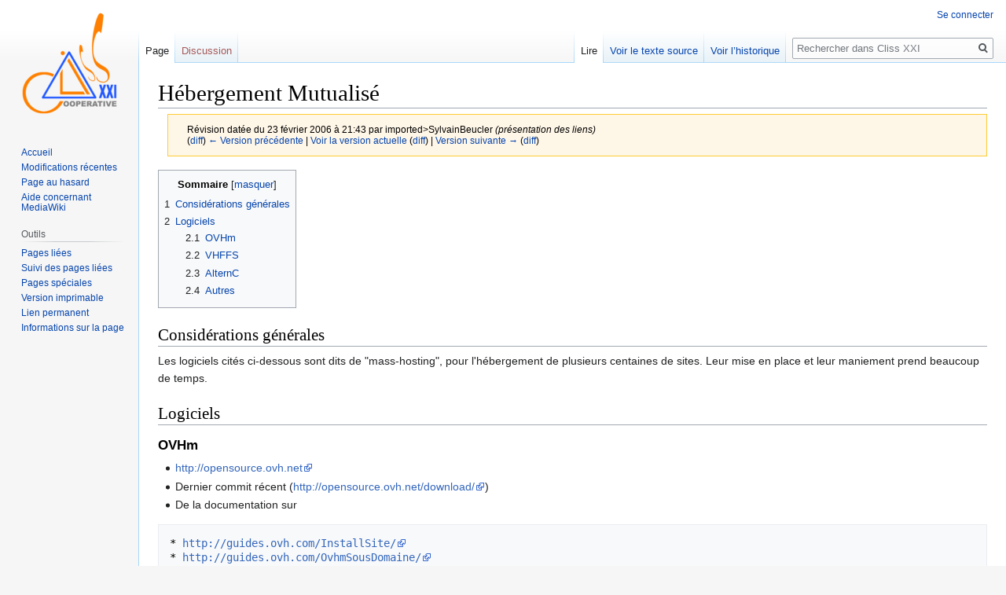

--- FILE ---
content_type: text/html; charset=UTF-8
request_url: https://doc.cliss21.com/index.php?title=H%C3%A9bergement_Mutualis%C3%A9&oldid=199
body_size: 7436
content:

<!DOCTYPE html>
<html class="client-nojs" lang="fr" dir="ltr">
<head>
<meta charset="UTF-8"/>
<title>Hébergement Mutualisé — Cliss XXI</title>
<script>document.documentElement.className="client-js";RLCONF={"wgBreakFrames":!1,"wgSeparatorTransformTable":[",\t."," \t,"],"wgDigitTransformTable":["",""],"wgDefaultDateFormat":"dmy","wgMonthNames":["","janvier","février","mars","avril","mai","juin","juillet","août","septembre","octobre","novembre","décembre"],"wgRequestId":"d11bb79c436611541c03f6fe","wgCSPNonce":!1,"wgCanonicalNamespace":"","wgCanonicalSpecialPageName":!1,"wgNamespaceNumber":0,"wgPageName":"Hébergement_Mutualisé","wgTitle":"Hébergement Mutualisé","wgCurRevisionId":203,"wgRevisionId":199,"wgArticleId":9,"wgIsArticle":!0,"wgIsRedirect":!1,"wgAction":"view","wgUserName":null,"wgUserGroups":["*"],"wgCategories":[],"wgPageContentLanguage":"fr","wgPageContentModel":"wikitext","wgRelevantPageName":"Hébergement_Mutualisé","wgRelevantArticleId":9,"wgIsProbablyEditable":!1,"wgRelevantPageIsProbablyEditable":!1,"wgRestrictionEdit":[],"wgRestrictionMove":[],"wgVisualEditor":{"pageLanguageCode":"fr",
"pageLanguageDir":"ltr","pageVariantFallbacks":"fr"},"wgEditSubmitButtonLabelPublish":!1};RLSTATE={"site.styles":"ready","noscript":"ready","user.styles":"ready","user":"ready","user.options":"loading","skins.vector.styles.legacy":"ready","mediawiki.toc.styles":"ready","ext.visualEditor.desktopArticleTarget.noscript":"ready"};RLPAGEMODULES=["site","mediawiki.page.startup","mediawiki.page.ready","mediawiki.toc","skins.vector.legacy.js","ext.visualEditor.desktopArticleTarget.init","ext.visualEditor.targetLoader"];</script>
<script>(RLQ=window.RLQ||[]).push(function(){mw.loader.implement("user.options@1hzgi",function($,jQuery,require,module){/*@nomin*/mw.user.tokens.set({"patrolToken":"+\\","watchToken":"+\\","csrfToken":"+\\"});mw.user.options.set({"variant":"fr"});
});});</script>
<link rel="stylesheet" href="/load.php?lang=fr&amp;modules=ext.visualEditor.desktopArticleTarget.noscript%7Cmediawiki.toc.styles%7Cskins.vector.styles.legacy&amp;only=styles&amp;skin=vector"/>
<script async="" src="/load.php?lang=fr&amp;modules=startup&amp;only=scripts&amp;raw=1&amp;skin=vector"></script>
<meta name="generator" content="MediaWiki 1.35.4"/>
<meta name="robots" content="noindex,nofollow"/>
<link rel="shortcut icon" href="/images/favicon.ico"/>
<link rel="search" type="application/opensearchdescription+xml" href="/opensearch_desc.php" title="Cliss XXI (fr)"/>
<link rel="EditURI" type="application/rsd+xml" href="https://doc.cliss21.com/api.php?action=rsd"/>
<link rel="license" href="https://www.gnu.org/copyleft/fdl.html"/>
<link rel="alternate" type="application/atom+xml" title="Flux Atom de Cliss XXI" href="/index.php?title=Sp%C3%A9cial:Modifications_r%C3%A9centes&amp;feed=atom"/>
<!--[if lt IE 9]><script src="/resources/lib/html5shiv/html5shiv.js"></script><![endif]-->
</head>
<body class="mediawiki ltr sitedir-ltr mw-hide-empty-elt ns-0 ns-subject page-Hébergement_Mutualisé rootpage-Hébergement_Mutualisé skin-vector action-view skin-vector-legacy">
<div id="mw-page-base" class="noprint"></div>
<div id="mw-head-base" class="noprint"></div>
<div id="content" class="mw-body" role="main">
	<a id="top"></a>
	<div id="siteNotice" class="mw-body-content"></div>
	<div class="mw-indicators mw-body-content">
	</div>
	<h1 id="firstHeading" class="firstHeading" lang="fr">Hébergement Mutualisé</h1>
	<div id="bodyContent" class="mw-body-content">
		<div id="siteSub" class="noprint">De Cliss XXI</div>
		<div id="contentSub"><div class="mw-revision warningbox"><div id="mw-revision-info">Révision datée du 23 février 2006 à 21:43 par <span class="mw-userlink mw-extuserlink mw-anonuserlink"><bdi>imported&gt;SylvainBeucler</bdi></span> <span class="comment">(présentation des liens)</span></div><div id="mw-revision-nav">(<a href="/index.php?title=H%C3%A9bergement_Mutualis%C3%A9&amp;diff=prev&amp;oldid=199" title="Hébergement Mutualisé">diff</a>) <a href="/index.php?title=H%C3%A9bergement_Mutualis%C3%A9&amp;direction=prev&amp;oldid=199" title="Hébergement Mutualisé">← Version précédente</a> | <a href="/wiki/H%C3%A9bergement_Mutualis%C3%A9" title="Hébergement Mutualisé">Voir la version actuelle</a> (<a href="/index.php?title=H%C3%A9bergement_Mutualis%C3%A9&amp;diff=cur&amp;oldid=199" title="Hébergement Mutualisé">diff</a>) | <a href="/index.php?title=H%C3%A9bergement_Mutualis%C3%A9&amp;direction=next&amp;oldid=199" title="Hébergement Mutualisé">Version suivante →</a> (<a href="/index.php?title=H%C3%A9bergement_Mutualis%C3%A9&amp;diff=next&amp;oldid=199" title="Hébergement Mutualisé">diff</a>)</div></div></div>
		<div id="contentSub2"></div>
		
		<div id="jump-to-nav"></div>
		<a class="mw-jump-link" href="#mw-head">Sauter à la navigation</a>
		<a class="mw-jump-link" href="#searchInput">Sauter à la recherche</a>
		<div id="mw-content-text" lang="fr" dir="ltr" class="mw-content-ltr"><div class="mw-parser-output"><div id="toc" class="toc" role="navigation" aria-labelledby="mw-toc-heading"><input type="checkbox" role="button" id="toctogglecheckbox" class="toctogglecheckbox" style="display:none" /><div class="toctitle" lang="fr" dir="ltr"><h2 id="mw-toc-heading">Sommaire</h2><span class="toctogglespan"><label class="toctogglelabel" for="toctogglecheckbox"></label></span></div>
<ul>
<li class="toclevel-1 tocsection-1"><a href="#Consid.C3.A9rations_g.C3.A9n.C3.A9rales"><span class="tocnumber">1</span> <span class="toctext">Considérations générales</span></a></li>
<li class="toclevel-1 tocsection-2"><a href="#Logiciels"><span class="tocnumber">2</span> <span class="toctext">Logiciels</span></a>
<ul>
<li class="toclevel-2 tocsection-3"><a href="#OVHm"><span class="tocnumber">2.1</span> <span class="toctext">OVHm</span></a></li>
<li class="toclevel-2 tocsection-4"><a href="#VHFFS"><span class="tocnumber">2.2</span> <span class="toctext">VHFFS</span></a></li>
<li class="toclevel-2 tocsection-5"><a href="#AlternC"><span class="tocnumber">2.3</span> <span class="toctext">AlternC</span></a></li>
<li class="toclevel-2 tocsection-6"><a href="#Autres"><span class="tocnumber">2.4</span> <span class="toctext">Autres</span></a></li>
</ul>
</li>
</ul>
</div>

<h2><span id="Considérations_générales"></span><span class="mw-headline" id="Consid.C3.A9rations_g.C3.A9n.C3.A9rales">Considérations générales</span></h2>
<p>Les logiciels cités ci-dessous sont dits de "mass-hosting", pour l'hébergement de plusieurs centaines de sites. Leur mise en place et leur maniement prend beaucoup de temps.
</p>
<h2><span class="mw-headline" id="Logiciels">Logiciels</span></h2>
<h3><span class="mw-headline" id="OVHm">OVHm</span></h3>
<ul><li><a rel="nofollow" class="external free" href="http://opensource.ovh.net">http://opensource.ovh.net</a></li>
<li>Dernier commit récent (<a rel="nofollow" class="external free" href="http://opensource.ovh.net/download/">http://opensource.ovh.net/download/</a>)</li>
<li>De la documentation sur</li></ul>
<pre>* <a rel="nofollow" class="external free" href="http://guides.ovh.com/InstallSite/">http://guides.ovh.com/InstallSite/</a>
* <a rel="nofollow" class="external free" href="http://guides.ovh.com/OvhmSousDomaine/">http://guides.ovh.com/OvhmSousDomaine/</a>
</pre>
<p>Il s'agit d'un module Webmin. Inconvénient: il utilise apparemment le MTA 'QMail', qui n'est pas libre.
</p><p><i>Ne pas confondre</i> OVHm avec l'API SOAP de leur manager, qui lui est propriétaire. Ni par conséquent avec leur client lourd (Qt) nommé MoM qui fait usage de cette API.
<a rel="nofollow" class="external free" href="http://guides.ovh.com/ManagerV3/">http://guides.ovh.com/ManagerV3/</a>
</p><p>OVHm permet à l'administration du serveur de générer des sites. Chaque site comprend:
</p>
<ul><li>un compte Unix, avec accès SSH</li>
<li>un espace FTP</li>
<li>une base MySQL gérée via phpmyadmin</li>
<li>un domaine géré par QMail (non-libre), avec webmail associé; le compte principal est postmaster.</li></ul>
<p>Noter qu'il ne s'agit pas de l'interface OVH habituelle, mais d'une solution qu'OVH a développé pour ses clients (par pour eux). Noter enfin que cette solution s'intégre plus facilement dans leur offre à base de RedHat 7.2 qu'ils maintiennent avec des solutions in-house.
</p><p>Mis à part l'aspect libre, cela correspond à peu près à ce que l'on cherche au niveau délégation. Manquent peut-être la possibilité de changer les mots de passe généré, et de créer plusieurs comptes admins indépendant pour un site. Le logiciel devrait être correctement testé et fonctionner sans heurt.
</p><p>Le fait d'utiliser QMail et de ne pas être a priori fait pour la Debian, ainsi que de se baser sur leur solution qui me semble finalement limitée, me semblent de bons arguments pour éliminer cette solution.
</p><p><br />
</p>
<h3><span class="mw-headline" id="VHFFS">VHFFS</span></h3>
<p>(étude 9/2005, màj 2/2006)
</p>
<ul><li>utilisé par <a rel="nofollow" class="external text" href="http://ouvaton.coop">Ouvaton</a>, <a rel="nofollow" class="external text" href="http://lost-oasis.fr">Lost-Oasis</a> et <a rel="nofollow" class="external text" href="http://tuxfamily.org">Tuxfamily</a>.</li>
<li><a rel="nofollow" class="external free" href="http://vhffs.org/">http://vhffs.org/</a></li>
<li>Documentation existante. Des <a rel="nofollow" class="external text" href="http://packages.vhffs.org">paquets Debian</a> pour des patches ou backports; répertoire <a rel="nofollow" class="external text" href="http://svn.naquadah.org/listing.php?repname=vhffs&amp;path=%2Ftrunk%2Fdebian%2F&amp;rev=0&amp;sc=0">debian/</a> existant mais pas de .deb à télécharger.</li>
<li>Développement régulier au cours des 2 derniers mois (min 1 <a rel="nofollow" class="external text" href="http://svn.naquadah.org/log.php?repname=vhffs&amp;path=&amp;rev=0&amp;sc=0&amp;isdir=1">commit</a>/semaine), version courante en RC.</li></ul>
<h3><span class="mw-headline" id="AlternC">AlternC</span></h3>
<p>(étude 9/2005)
</p>
<ul><li>utilisé entre autres sur <a rel="nofollow" class="external text" href="http://lautre.net">L'autre Net</a>, Eitic, Koumbit, Metaconsult</li>
<li><a rel="nofollow" class="external free" href="http://www.alternc.org/">http://www.alternc.org/</a></li>
<li>Paquets pour Debian sarge (et non plus woody comme récemment) - mais la procédure d'installation n'est pas exempte de bugs (à vérifier, 0.9.3.1 sortie le 2006-01-19 doit régler des problèmes de "packaging").</li>
<li>Développement apparemment peu intensif; dernier commit récent</li></ul>
<p>Liens:
</p>
<ul><li><a href="/wiki/Installation_AlternC" title="Installation AlternC">Installation AlternC</a></li>
<li><a rel="nofollow" class="external text" href="http://clx.anet.fr/spip/article.php3?id_article=201">Page chez CLX</a></li></ul>
<h3><span class="mw-headline" id="Autres">Autres</span></h3>
<p>D'autres produits de "hosting management software" existent, mais aucun autre à ma connaissance n'est libre et fonctionne sous GNU-Linux.
</p>
<!-- 
NewPP limit report
Cached time: 20260122142519
Cache expiry: 86400
Dynamic content: false
Complications: []
CPU time usage: 0.006 seconds
Real time usage: 0.007 seconds
Preprocessor visited node count: 18/1000000
Post‐expand include size: 0/2097152 bytes
Template argument size: 0/2097152 bytes
Highest expansion depth: 2/40
Expensive parser function count: 0/100
Unstrip recursion depth: 0/20
Unstrip post‐expand size: 0/5000000 bytes
-->
<!--
Transclusion expansion time report (%,ms,calls,template)
100.00%    0.000      1 -total
-->
</div></div><div class="printfooter">Récupérée de «&#160;<a dir="ltr" href="https://doc.cliss21.com/index.php?title=Hébergement_Mutualisé&amp;oldid=199">https://doc.cliss21.com/index.php?title=Hébergement_Mutualisé&amp;oldid=199</a>&#160;»</div>
		<div id="catlinks" class="catlinks catlinks-allhidden" data-mw="interface"></div>
	</div>
</div>

<div id="mw-navigation">
	<h2>Menu de navigation</h2>
	<div id="mw-head">
		<!-- Please do not use role attribute as CSS selector, it is deprecated. -->
<nav id="p-personal" class="vector-menu" aria-labelledby="p-personal-label" role="navigation" 
	 >
	<h3 id="p-personal-label">
		<span>Outils personnels</span>
	</h3>
	<!-- Please do not use the .body class, it is deprecated. -->
	<div class="body vector-menu-content">
		<!-- Please do not use the .menu class, it is deprecated. -->
		<ul class="vector-menu-content-list"><li id="pt-login"><a href="/index.php?title=Sp%C3%A9cial:Connexion&amp;returnto=H%C3%A9bergement+Mutualis%C3%A9&amp;returntoquery=oldid%3D199" title="Nous vous encourageons à vous connecter ; ce n’est cependant pas obligatoire. [o]" accesskey="o">Se connecter</a></li></ul>
		
	</div>
</nav>


		<div id="left-navigation">
			<!-- Please do not use role attribute as CSS selector, it is deprecated. -->
<nav id="p-namespaces" class="vector-menu vector-menu-tabs vectorTabs" aria-labelledby="p-namespaces-label" role="navigation" 
	 >
	<h3 id="p-namespaces-label">
		<span>Espaces de noms</span>
	</h3>
	<!-- Please do not use the .body class, it is deprecated. -->
	<div class="body vector-menu-content">
		<!-- Please do not use the .menu class, it is deprecated. -->
		<ul class="vector-menu-content-list"><li id="ca-nstab-main" class="selected"><a href="/wiki/H%C3%A9bergement_Mutualis%C3%A9" title="Voir le contenu de la page [c]" accesskey="c">Page</a></li><li id="ca-talk" class="new"><a href="/index.php?title=Discussion:H%C3%A9bergement_Mutualis%C3%A9&amp;action=edit&amp;redlink=1" rel="discussion" title="Discussion au sujet de cette page de contenu (page inexistante) [t]" accesskey="t">Discussion</a></li></ul>
		
	</div>
</nav>


			<!-- Please do not use role attribute as CSS selector, it is deprecated. -->
<nav id="p-variants" class="vector-menu-empty emptyPortlet vector-menu vector-menu-dropdown vectorMenu" aria-labelledby="p-variants-label" role="navigation" 
	 >
	<input type="checkbox" class="vector-menu-checkbox vectorMenuCheckbox" aria-labelledby="p-variants-label" />
	<h3 id="p-variants-label">
		<span>Variantes</span>
	</h3>
	<!-- Please do not use the .body class, it is deprecated. -->
	<div class="body vector-menu-content">
		<!-- Please do not use the .menu class, it is deprecated. -->
		<ul class="menu vector-menu-content-list"></ul>
		
	</div>
</nav>


		</div>
		<div id="right-navigation">
			<!-- Please do not use role attribute as CSS selector, it is deprecated. -->
<nav id="p-views" class="vector-menu vector-menu-tabs vectorTabs" aria-labelledby="p-views-label" role="navigation" 
	 >
	<h3 id="p-views-label">
		<span>Affichages</span>
	</h3>
	<!-- Please do not use the .body class, it is deprecated. -->
	<div class="body vector-menu-content">
		<!-- Please do not use the .menu class, it is deprecated. -->
		<ul class="vector-menu-content-list"><li id="ca-view" class="collapsible selected"><a href="/wiki/H%C3%A9bergement_Mutualis%C3%A9">Lire</a></li><li id="ca-viewsource" class="collapsible"><a href="/index.php?title=H%C3%A9bergement_Mutualis%C3%A9&amp;action=edit&amp;oldid=199" title="Cette page est protégée.&#10;Vous pouvez toutefois en visualiser la source. [e]" accesskey="e">Voir le texte source</a></li><li id="ca-history" class="collapsible"><a href="/index.php?title=H%C3%A9bergement_Mutualis%C3%A9&amp;action=history" title="Historique des versions de cette page [h]" accesskey="h">Voir l’historique</a></li></ul>
		
	</div>
</nav>


			<!-- Please do not use role attribute as CSS selector, it is deprecated. -->
<nav id="p-cactions" class="vector-menu-empty emptyPortlet vector-menu vector-menu-dropdown vectorMenu" aria-labelledby="p-cactions-label" role="navigation" 
	 >
	<input type="checkbox" class="vector-menu-checkbox vectorMenuCheckbox" aria-labelledby="p-cactions-label" />
	<h3 id="p-cactions-label">
		<span>Plus</span>
	</h3>
	<!-- Please do not use the .body class, it is deprecated. -->
	<div class="body vector-menu-content">
		<!-- Please do not use the .menu class, it is deprecated. -->
		<ul class="menu vector-menu-content-list"></ul>
		
	</div>
</nav>


			<div id="p-search" role="search">
	<h3 >
		<label for="searchInput">Rechercher</label>
	</h3>
	<form action="/index.php" id="searchform">
		<div id="simpleSearch">
			<input type="search" name="search" placeholder="Rechercher dans Cliss XXI" title="Rechercher dans Cliss XXI [f]" accesskey="f" id="searchInput"/>
			<input type="hidden" name="title" value="Spécial:Recherche">
			<input type="submit" name="fulltext" value="Rechercher" title="Rechercher les pages comportant ce texte." id="mw-searchButton" class="searchButton mw-fallbackSearchButton"/>
			<input type="submit" name="go" value="Lire" title="Accédez à une page du même nom si elle existe" id="searchButton" class="searchButton"/>
		</div>
	</form>
</div>

		</div>
	</div>
	
<div id="mw-panel">
	<div id="p-logo" role="banner">
		<a  title="Visiter la page d’accueil" class="mw-wiki-logo" href="/wiki/Accueil"></a>
	</div>
	<!-- Please do not use role attribute as CSS selector, it is deprecated. -->
<nav id="p-navigation" class="vector-menu vector-menu-portal portal portal-first" aria-labelledby="p-navigation-label" role="navigation" 
	 >
	<h3 id="p-navigation-label">
		<span>Navigation</span>
	</h3>
	<!-- Please do not use the .body class, it is deprecated. -->
	<div class="body vector-menu-content">
		<!-- Please do not use the .menu class, it is deprecated. -->
		<ul class="vector-menu-content-list"><li id="n-mainpage-description"><a href="/wiki/Accueil" title="Accueil général [z]" accesskey="z">Accueil</a></li><li id="n-recentchanges"><a href="/wiki/Sp%C3%A9cial:Modifications_r%C3%A9centes" title="Liste des modifications récentes sur le wiki [r]" accesskey="r">Modifications récentes</a></li><li id="n-randompage"><a href="/wiki/Sp%C3%A9cial:Page_au_hasard" title="Afficher une page au hasard [x]" accesskey="x">Page au hasard</a></li><li id="n-help-mediawiki"><a href="https://www.mediawiki.org/wiki/Special:MyLanguage/Help:Contents">Aide concernant MediaWiki</a></li></ul>
		
	</div>
</nav>


	<!-- Please do not use role attribute as CSS selector, it is deprecated. -->
<nav id="p-tb" class="vector-menu vector-menu-portal portal" aria-labelledby="p-tb-label" role="navigation" 
	 >
	<h3 id="p-tb-label">
		<span>Outils</span>
	</h3>
	<!-- Please do not use the .body class, it is deprecated. -->
	<div class="body vector-menu-content">
		<!-- Please do not use the .menu class, it is deprecated. -->
		<ul class="vector-menu-content-list"><li id="t-whatlinkshere"><a href="/wiki/Sp%C3%A9cial:Pages_li%C3%A9es/H%C3%A9bergement_Mutualis%C3%A9" title="Liste des pages liées qui pointent sur celle-ci [j]" accesskey="j">Pages liées</a></li><li id="t-recentchangeslinked"><a href="/wiki/Sp%C3%A9cial:Suivi_des_liens/H%C3%A9bergement_Mutualis%C3%A9" rel="nofollow" title="Liste des modifications récentes des pages appelées par celle-ci [k]" accesskey="k">Suivi des pages liées</a></li><li id="t-specialpages"><a href="/wiki/Sp%C3%A9cial:Pages_sp%C3%A9ciales" title="Liste de toutes les pages spéciales [q]" accesskey="q">Pages spéciales</a></li><li id="t-print"><a href="javascript:print();" rel="alternate" title="Version imprimable de cette page [p]" accesskey="p">Version imprimable</a></li><li id="t-permalink"><a href="/index.php?title=H%C3%A9bergement_Mutualis%C3%A9&amp;oldid=199" title="Adresse permanente de cette version de la page">Lien permanent</a></li><li id="t-info"><a href="/index.php?title=H%C3%A9bergement_Mutualis%C3%A9&amp;action=info" title="Plus d’informations sur cette page">Informations sur la page</a></li></ul>
		
	</div>
</nav>


	
</div>

</div>

<footer id="footer" class="mw-footer" role="contentinfo" >
	<ul id="footer-info" >
		<li id="footer-info-lastmod"> La dernière modification de cette page a été faite le 20 avril 2009 à 16:40.</li>
		<li id="footer-info-copyright">Le contenu est disponible sous licence <a class="external" rel="nofollow" href="https://www.gnu.org/copyleft/fdl.html">GNU Free Documentation License 1.3 ou ultérieure</a> sauf mention contraire.</li>
	</ul>
	<ul id="footer-places" >
		<li id="footer-places-privacy"><a href="/wiki/ClissXXI:Politique_de_confidentialit%C3%A9" title="ClissXXI:Politique de confidentialité">Politique de confidentialité</a></li>
		<li id="footer-places-about"><a href="/wiki/ClissXXI:%C3%80_propos_de" title="ClissXXI:À propos de">À propos de Cliss XXI</a></li>
		<li id="footer-places-disclaimer"><a href="/wiki/ClissXXI:Avertissements_g%C3%A9n%C3%A9raux" title="ClissXXI:Avertissements généraux">Avertissements</a></li>
	</ul>
	<ul id="footer-icons" class="noprint">
		<li id="footer-copyrightico"><a href="https://www.gnu.org/copyleft/fdl.html"><img src="/resources/assets/licenses/gnu-fdl.png" alt="GNU Free Documentation License 1.3 ou ultérieure" width="88" height="31" loading="lazy"/></a></li>
		<li id="footer-poweredbyico"><a href="https://www.mediawiki.org/"><img src="/resources/assets/poweredby_mediawiki_88x31.png" alt="Powered by MediaWiki" srcset="/resources/assets/poweredby_mediawiki_132x47.png 1.5x, /resources/assets/poweredby_mediawiki_176x62.png 2x" width="88" height="31" loading="lazy"/></a></li>
	</ul>
	<div style="clear: both;"></div>
</footer>



<script>(RLQ=window.RLQ||[]).push(function(){mw.config.set({"wgPageParseReport":{"limitreport":{"cputime":"0.006","walltime":"0.007","ppvisitednodes":{"value":18,"limit":1000000},"postexpandincludesize":{"value":0,"limit":2097152},"templateargumentsize":{"value":0,"limit":2097152},"expansiondepth":{"value":2,"limit":40},"expensivefunctioncount":{"value":0,"limit":100},"unstrip-depth":{"value":0,"limit":20},"unstrip-size":{"value":0,"limit":5000000},"timingprofile":["100.00%    0.000      1 -total"]},"cachereport":{"timestamp":"20260122142519","ttl":86400,"transientcontent":false}}});mw.config.set({"wgBackendResponseTime":115});});</script></body></html>
